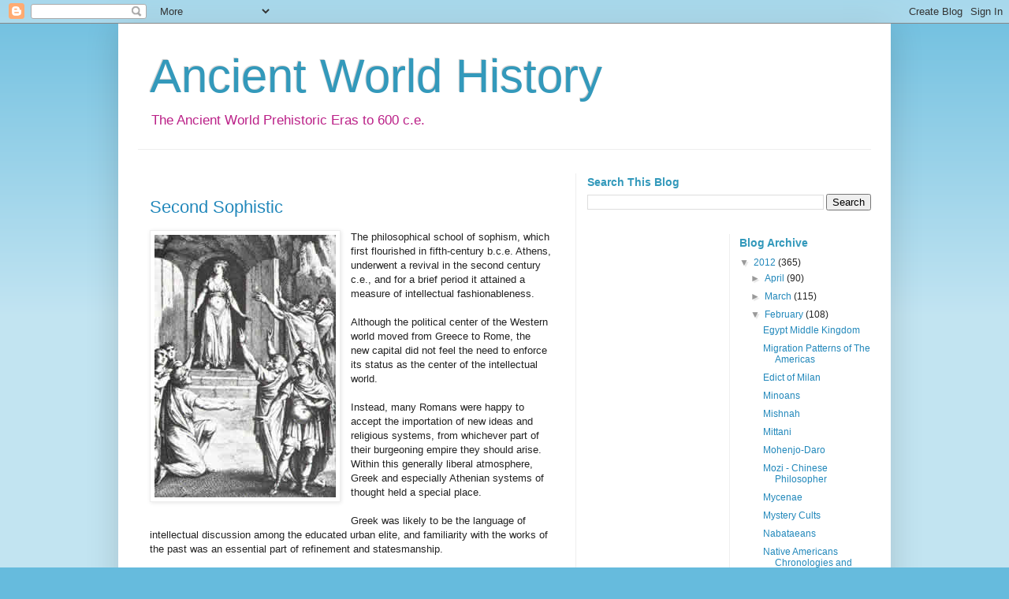

--- FILE ---
content_type: text/html; charset=UTF-8
request_url: https://earlyworldhistory.blogspot.com/2012/02/second-sophistic.html
body_size: 13068
content:
<!DOCTYPE html>
<html class='v2' dir='ltr' xmlns='http://www.w3.org/1999/xhtml' xmlns:b='http://www.google.com/2005/gml/b' xmlns:data='http://www.google.com/2005/gml/data' xmlns:expr='http://www.google.com/2005/gml/expr'>
<head>
<link href='https://www.blogger.com/static/v1/widgets/335934321-css_bundle_v2.css' rel='stylesheet' type='text/css'/>
<meta content='IE=EmulateIE7' http-equiv='X-UA-Compatible'/>
<meta content='width=1024' name='viewport'/>
<meta content='text/html; charset=UTF-8' http-equiv='Content-Type'/>
<meta content='blogger' name='generator'/>
<link href='https://earlyworldhistory.blogspot.com/favicon.ico' rel='icon' type='image/x-icon'/>
<link href='http://earlyworldhistory.blogspot.com/2012/02/second-sophistic.html' rel='canonical'/>
<link rel="alternate" type="application/atom+xml" title="Ancient World History - Atom" href="https://earlyworldhistory.blogspot.com/feeds/posts/default" />
<link rel="alternate" type="application/rss+xml" title="Ancient World History - RSS" href="https://earlyworldhistory.blogspot.com/feeds/posts/default?alt=rss" />
<link rel="service.post" type="application/atom+xml" title="Ancient World History - Atom" href="https://www.blogger.com/feeds/8218526076012264883/posts/default" />

<link rel="alternate" type="application/atom+xml" title="Ancient World History - Atom" href="https://earlyworldhistory.blogspot.com/feeds/230560458444417866/comments/default" />
<!--Can't find substitution for tag [blog.ieCssRetrofitLinks]-->
<link href='https://blogger.googleusercontent.com/img/b/R29vZ2xl/AVvXsEhP0H4INdJnEJpCdgUX20RreJFFdCWA4grsOPBJ9p3gZz-7llqy4rfTHtcVO49taTuU2bYM17r8MnzyeDPY_6EEEW9t_95xBmorjCKypgJMGTTR9JJ98xxAYlmqREL6rBeGKP1jLDTX1-8J/s1600/Second-Sophistic.jpg' rel='image_src'/>
<meta content='http://earlyworldhistory.blogspot.com/2012/02/second-sophistic.html' property='og:url'/>
<meta content='Second Sophistic' property='og:title'/>
<meta content='The philosophical school of sophism, which first flourished in fifth-century b.c.e. Athens, underwent a revival in the second century c.e., ...' property='og:description'/>
<meta content='https://blogger.googleusercontent.com/img/b/R29vZ2xl/AVvXsEhP0H4INdJnEJpCdgUX20RreJFFdCWA4grsOPBJ9p3gZz-7llqy4rfTHtcVO49taTuU2bYM17r8MnzyeDPY_6EEEW9t_95xBmorjCKypgJMGTTR9JJ98xxAYlmqREL6rBeGKP1jLDTX1-8J/w1200-h630-p-k-no-nu/Second-Sophistic.jpg' property='og:image'/>
<title>Ancient World History: Second Sophistic</title>
<style id='page-skin-1' type='text/css'><!--
/*
-----------------------------------------------
Blogger Template Style
Name:     Simple
Designer: Josh Peterson
URL:      www.noaesthetic.com
----------------------------------------------- */
/* Variable definitions
====================
<Variable name="keycolor" description="Main Color" type="color" default="#66bbdd"/>
<Group description="Page Text" selector=".content-inner">
<Variable name="body.font" description="Font" type="font"
default="normal normal 12px Arial, Tahoma, Helvetica, FreeSans, sans-serif"/>
<Variable name="body.text.color" description="Text Color" type="color" default="#222222"/>
</Group>
<Group description="Backgrounds" selector=".body-fauxcolumns-outer">
<Variable name="body.background.color" description="Outer Background" type="color" default="#66bbdd"/>
<Variable name="content.background.color" description="Main Background" type="color" default="#ffffff"/>
<Variable name="header.background.color" description="Header Background" type="color" default="transparent"/>
</Group>
<Group description="Links" selector=".main-outer">
<Variable name="link.color" description="Link Color" type="color" default="#2288bb"/>
<Variable name="link.visited.color" description="Visited Color" type="color" default="#888888"/>
<Variable name="link.hover.color" description="Hover Color" type="color" default="#33aaff"/>
</Group>
<Group description="Blog Title" selector=".header">
<Variable name="header.font" description="Font" type="font"
default="normal normal 60px Arial, Tahoma, Helvetica, FreeSans, sans-serif"/>
<Variable name="header.text.color" description="Title Color" type="color" default="#3399bb" />
<Variable name="description.text.color" description="Description Color" type="color"
default="#777777" />
</Group>
<Group description="Tabs Text" selector=".tabs-outer .PageList">
<Variable name="tabs.font" description="Font" type="font"
default="normal normal 14px Arial, Tahoma, Helvetica, FreeSans, sans-serif"/>
<Variable name="tabs.text.color" description="Text Color" type="color" default="#999999"/>
<Variable name="tabs.selected.text.color" description="Selected Color" type="color" default="#000000"/>
</Group>
<Group description="Tabs Background" selector=".tabs-outer .PageList">
<Variable name="tabs.background.color" description="Background Color" type="color" default="#f5f5f5"/>
<Variable name="tabs.selected.background.color" description="Selected Color" type="color" default="#eeeeee"/>
</Group>
<Group description="Post Title" selector=".post">
<Variable name="post.title.font" description="Font" type="font"
default="normal normal 22px Arial, Tahoma, Helvetica, FreeSans, sans-serif"/>
</Group>
<Group description="Date Header" selector=".date-header">
<Variable name="date.header.color" description="Text Color" type="color"
default="#222222"/>
<Variable name="date.header.background.color" description="Background Color" type="color"
default="transparent"/>
</Group>
<Group description="Post Footer" selector=".post-footer">
<Variable name="post.footer.text.color" description="Text Color" type="color" default="#666666"/>
<Variable name="post.footer.background.color" description="Background Color" type="color"
default="#f9f9f9"/>
<Variable name="post.footer.border.color" description="Shadow Color" type="color" default="#eeeeee"/>
</Group>
<Group description="Gadgets" selector=".sidebar .widget">
<Variable name="widget.title.font" description="Title Font" type="font"
default="normal bold 11px Arial, Tahoma, Helvetica, FreeSans, sans-serif"/>
<Variable name="widget.title.text.color" description="Title Color" type="color" default="#000000"/>
<Variable name="widget.alternate.text.color" description="Alternate Color" type="color" default="#999999"/>
</Group>
<Group description="Images" selector=".main-inner">
<Variable name="image.background.color" description="Background Color" type="color" default="#ffffff"/>
<Variable name="image.border.color" description="Border Color" type="color" default="#eeeeee"/>
<Variable name="image.text.color" description="Caption Text Color" type="color" default="#222222"/>
</Group>
<Group description="Accents" selector=".content-inner">
<Variable name="body.rule.color" description="Separator Line Color" type="color" default="#eeeeee"/>
<Variable name="tabs.border.color" description="Tabs Border Color" type="color" default="#eeeeee"/>
</Group>
<Variable name="body.background" description="Body Background" type="background"
color="#66bbdd" default="$(color) none repeat scroll top left"/>
<Variable name="body.background.override" description="Body Background Override" type="string" default=""/>
<Variable name="body.background.gradient.cap" description="Body Gradient Cap" type="url"
default="url(http://www.blogblog.com/1kt/simple/gradients_light.png)"/>
<Variable name="body.background.gradient.tile" description="Body Gradient Tile" type="url"
default="url(http://www.blogblog.com/1kt/simple/body_gradient_tile_light.png)"/>
<Variable name="content.background.color.selector" description="Content Background Color Selector" type="string" default=".content-inner"/>
<Variable name="content.padding" description="Content Padding" type="length" default="10px"/>
<Variable name="content.padding.horizontal" description="Content Horizontal Padding" type="length" default="10px"/>
<Variable name="content.shadow.spread" description="Content Shadow Spread" type="length" default="40px"/>
<Variable name="content.shadow.spread.webkit" description="Content Shadow Spread (WebKit)" type="length" default="5px"/>
<Variable name="content.shadow.spread.ie" description="Content Shadow Spread (IE)" type="length" default="10px"/>
<Variable name="main.border.width" description="Main Border Width" type="length" default="0"/>
<Variable name="header.background.gradient" description="Header Gradient" type="url" default="none"/>
<Variable name="header.shadow.offset.left" description="Header Shadow Offset Left" type="length" default="-1px"/>
<Variable name="header.shadow.offset.top" description="Header Shadow Offset Top" type="length" default="-1px"/>
<Variable name="header.shadow.spread" description="Header Shadow Spread" type="length" default="1px"/>
<Variable name="header.padding" description="Header Padding" type="length" default="30px"/>
<Variable name="header.border.size" description="Header Border Size" type="length" default="1px"/>
<Variable name="header.bottom.border.size" description="Header Bottom Border Size" type="length" default="1px"/>
<Variable name="header.border.horizontalsize" description="Header Horizontal Border Size" type="length" default="0"/>
<Variable name="description.text.size" description="Description Text Size" type="string" default="140%"/>
<Variable name="tabs.margin.top" description="Tabs Margin Top" type="length" default="0" />
<Variable name="tabs.margin.side" description="Tabs Side Margin" type="length" default="30px" />
<Variable name="tabs.background.gradient" description="Tabs Background Gradient" type="url"
default="url(http://www.blogblog.com/1kt/simple/gradients_light.png)"/>
<Variable name="tabs.border.width" description="Tabs Border Width" type="length" default="1px"/>
<Variable name="tabs.bevel.border.width" description="Tabs Bevel Border Width" type="length" default="1px"/>
<Variable name="date.header.padding" description="Date Header Padding" type="string" default="inherit"/>
<Variable name="date.header.letterspacing" description="Date Header Letter Spacing" type="string" default="inherit"/>
<Variable name="post.margin.bottom" description="Post Bottom Margin" type="length" default="25px"/>
<Variable name="image.border.small.size" description="Image Border Small Size" type="length" default="2px"/>
<Variable name="image.border.large.size" description="Image Border Large Size" type="length" default="5px"/>
<Variable name="page.width.selector" description="Page Width Selector" type="string" default=".region-inner"/>
<Variable name="page.width" description="Page Width" type="string" default="auto"/>
<Variable name="main.section.margin" description="Main Section Margin" type="length" default="15px"/>
<Variable name="main.padding" description="Main Padding" type="length" default="15px"/>
<Variable name="main.padding.top" description="Main Padding Top" type="length" default="30px"/>
<Variable name="main.padding.bottom" description="Main Padding Bottom" type="length" default="30px"/>
<Variable name="paging.background"
color="#ffffff"
description="Background of blog paging area" type="background"
default="transparent none no-repeat scroll top center"/>
<Variable name="footer.bevel" description="Bevel border length of footer" type="length" default="0"/>
<Variable name="startSide" description="Side where text starts in blog language" type="automatic" default="left"/>
<Variable name="endSide" description="Side where text ends in blog language" type="automatic" default="right"/>
*/
/* Content
----------------------------------------------- */
body {
font: normal normal 12px Arial, Tahoma, Helvetica, FreeSans, sans-serif;
color: #222222;
background: #66bbdd none repeat scroll top left;
padding: 0 40px 40px 40px;
}
body.mobile {
padding: 0 5px 5px;
}
html body .region-inner {
min-width: 0;
max-width: 100%;
width: auto;
}
a:link {
text-decoration:none;
color: #2288bb;
}
a:visited {
text-decoration:none;
color: #674ea7;
}
a:hover {
text-decoration:underline;
color: #33aaff;
}
.body-fauxcolumn-outer .fauxcolumn-inner {
background: transparent url(//www.blogblog.com/1kt/simple/body_gradient_tile_light.png) repeat scroll top left;
_background-image: none;
}
.body-fauxcolumn-outer .cap-top {
position: absolute;
z-index: 1;
height: 400px;
width: 100%;
background: #66bbdd none repeat scroll top left;
}
.body-fauxcolumn-outer .cap-top .cap-left {
width: 100%;
background: transparent url(//www.blogblog.com/1kt/simple/gradients_light.png) repeat-x scroll top left;
_background-image: none;
}
.content-outer {
-moz-box-shadow: 0 0 40px rgba(0, 0, 0, .15);
-webkit-box-shadow: 0 0 5px rgba(0, 0, 0, .15);
-goog-ms-box-shadow: 0 0 10px #333333;
box-shadow: 0 0 40px rgba(0, 0, 0, .15);
margin-bottom: 1px;
}
.content-inner {
padding: 10px 10px;
}
.content-inner {
background-color: #ffffff;
}
/* Header
----------------------------------------------- */
.header-outer {
background: transparent none repeat-x scroll 0 -400px;
_background-image: none;
}
.Header h1 {
font: normal normal 60px Arial, Tahoma, Helvetica, FreeSans, sans-serif;
color: #3399bb;
text-shadow: -1px -1px 1px rgba(0, 0, 0, .2);
}
.Header h1 a {
color: #3399bb;
}
.Header .description {
font-size: 140%;
color: #bb2188;
}
.header-inner .Header .titlewrapper {
/* padding: 22px 30px; */
padding: 22px 5px 0px 30px;
}
.header-inner .Header .descriptionwrapper {
padding: 0 30px;
}
/* Tabs
----------------------------------------------- */
.tabs-inner .section:first-child {
border-top: 1px solid #eeeeee;
}
.tabs-inner .section:first-child ul {
margin-top: -1px;
border-top: 1px solid #eeeeee;
border-left: 0 solid #eeeeee;
border-right: 0 solid #eeeeee;
}
.tabs-inner .widget ul {
background: #f5f5f5 url(//www.blogblog.com/1kt/simple/gradients_light.png) repeat-x scroll 0 -800px;
_background-image: none;
border-bottom: 1px solid #eeeeee;
margin-top: 0;
margin-left: -30px;
margin-right: -30px;
}
.tabs-inner .widget li a {
display: inline-block;
padding: .6em 1em;
font: normal normal 14px Arial, Tahoma, Helvetica, FreeSans, sans-serif;
color: #999999;
border-left: 1px solid #ffffff;
border-right: 1px solid #eeeeee;
}
.tabs-inner .widget li:first-child a {
border-left: none;
}
.tabs-inner .widget li.selected a, .tabs-inner .widget li a:hover {
color: #000000;
background-color: #eeeeee;
text-decoration: none;
}
/* Columns
----------------------------------------------- */
.main-outer {
border-top: 0 solid #eeeeee;
}
.fauxcolumn-left-outer .fauxcolumn-inner {
border-right: 1px solid #eeeeee;
}
.fauxcolumn-right-outer .fauxcolumn-inner {
border-left: 1px solid #eeeeee;
}
/* Headings
----------------------------------------------- */
h2 {
margin: 2px 0 5px 0;
/*font: normal bold 11px Arial, Tahoma, Helvetica, FreeSans, sans-serif;*/
font-size: 14px;
color: #3399bb;
/*color: #000000;*/
}
/* Widgets
----------------------------------------------- */
.widget .zippy {
color: #999999;
text-shadow: 2px 2px 1px rgba(0, 0, 0, .1);
}
.widget .popular-posts ul {
list-style: none;
}
/* Posts
----------------------------------------------- */
.date-header span {
background-color: transparent;
color: #88bb21;
padding: inherit;
letter-spacing: inherit
}
.main-inner {
padding-top: 30px;
padding-bottom: 30px;
}
.main-inner .column-center-inner {
padding: 0 15px;
}
/*
.main-inner .column-center-inner .section {
margin: 0 15px;
}
*/
/* --- oprek --- */
.main-inner .column-center-inner {
margin: 0 15px;
}
.section {
margin: 0 0 0 0;
padding: 0 0 0 0;
}
#sidebar-right-2-1 {
margin: 0 0 0 0;
padding: 0 0 0 0;
}
#sidebar-right-2-2 {
margin: 0 0 0 12px;
}
/* --- end of oprek --- */
.post {
margin: 0 0 25px 0;
}
h3.post-title, .comments h4 {
font: normal normal 22px Arial, Tahoma, Helvetica, FreeSans, sans-serif;
margin: .75em 0 0;
}
.post-body {
font-size: 110%;
line-height: 1.4;
position: relative;
}
.post-body img, .post-body .tr-caption-container, .Profile img, .Image img,
.BlogList .item-thumbnail img {
padding: 2px;
background: #ffffff;
border: 1px solid #eeeeee;
-moz-box-shadow: 1px 1px 5px rgba(0, 0, 0, .1);
-webkit-box-shadow: 1px 1px 5px rgba(0, 0, 0, .1);
box-shadow: 1px 1px 5px rgba(0, 0, 0, .1);
}
.post-body img, .post-body .tr-caption-container {
padding: 5px;
}
.post-body .tr-caption-container {
color: #222222;
}
.post-body .tr-caption-container img {
padding: 0;
background: transparent;
border: none;
-moz-box-shadow: 0 0 0 rgba(0, 0, 0, .1);
-webkit-box-shadow: 0 0 0 rgba(0, 0, 0, .1);
box-shadow: 0 0 0 rgba(0, 0, 0, .1);
}
.post-header {
margin: 0 0 1.5em;
line-height: 1.6;
font-size: 90%;
}
.post-footer {
margin: 20px -2px 0;
padding: 5px 10px;
color: #666666;
background-color: #f9f9f9;
border-bottom: 1px solid #eeeeee;
line-height: 1.6;
font-size: 90%;
}
#comments .comment-author {
padding-top: 1.5em;
border-top: 1px solid #eeeeee;
background-position: 0 1.5em;
}
#comments .comment-author:first-child {
padding-top: 0;
border-top: none;
}
.avatar-image-container {
margin: .2em 0 0;
}
#comments .avatar-image-container img {
border: 1px solid #eeeeee;
}
/* Accents
---------------------------------------------- */
.section-columns td.columns-cell {
border-left: 1px solid #eeeeee;
}
.blog-pager {
background: transparent none no-repeat scroll top center;
}
.blog-pager-older-link, .home-link,
.blog-pager-newer-link {
background-color: #ffffff;
padding: 5px;
}
.footer-outer {
border-top: 0 dashed #bbbbbb;
}

--></style>
<style id='template-skin-1' type='text/css'><!--
body {
min-width: 980px;
}
.content-outer, .content-fauxcolumn-outer, .region-inner {
min-width: 980px;
max-width: 980px;
_width: 980px;
}
.main-inner .columns {
padding-left: 0px;
padding-right: 390px;
}
.main-inner .fauxcolumn-center-outer {
left: 0px;
right: 390px;
/* IE6 does not respect left and right together */
_width: expression(this.parentNode.offsetWidth -
parseInt("0px") -
parseInt("390px") + 'px');
}
.main-inner .fauxcolumn-left-outer {
width: 0px;
}
.main-inner .fauxcolumn-right-outer {
width: 390px;
}
.main-inner .column-left-outer {
width: 0px;
right: 100%;
margin-left: -0px;
}
.main-inner .column-right-outer {
width: 390px;
margin-right: -390px;
}
.column-right-outer {
margin-left: 0;
padding-left: 0;
}
#layout {
min-width: 0;
}
#layout .content-outer {
min-width: 0;
width: 800px;
}
#layout .region-inner {
min-width: 0;
width: auto;
}
--></style>
<script src='https://apis.google.com/js/plusone.js' type='text/javascript'></script>
<link href='https://www.blogger.com/dyn-css/authorization.css?targetBlogID=8218526076012264883&amp;zx=2c4c8b71-b2cc-4769-9063-f2cfcdeb7531' media='none' onload='if(media!=&#39;all&#39;)media=&#39;all&#39;' rel='stylesheet'/><noscript><link href='https://www.blogger.com/dyn-css/authorization.css?targetBlogID=8218526076012264883&amp;zx=2c4c8b71-b2cc-4769-9063-f2cfcdeb7531' rel='stylesheet'/></noscript>
<meta name='google-adsense-platform-account' content='ca-host-pub-1556223355139109'/>
<meta name='google-adsense-platform-domain' content='blogspot.com'/>

</head>
<body class='loading'>
<div class='navbar section' id='navbar'><div class='widget Navbar' data-version='1' id='Navbar1'><script type="text/javascript">
    function setAttributeOnload(object, attribute, val) {
      if(window.addEventListener) {
        window.addEventListener('load',
          function(){ object[attribute] = val; }, false);
      } else {
        window.attachEvent('onload', function(){ object[attribute] = val; });
      }
    }
  </script>
<div id="navbar-iframe-container"></div>
<script type="text/javascript" src="https://apis.google.com/js/platform.js"></script>
<script type="text/javascript">
      gapi.load("gapi.iframes:gapi.iframes.style.bubble", function() {
        if (gapi.iframes && gapi.iframes.getContext) {
          gapi.iframes.getContext().openChild({
              url: 'https://www.blogger.com/navbar/8218526076012264883?po\x3d230560458444417866\x26origin\x3dhttps://earlyworldhistory.blogspot.com',
              where: document.getElementById("navbar-iframe-container"),
              id: "navbar-iframe"
          });
        }
      });
    </script><script type="text/javascript">
(function() {
var script = document.createElement('script');
script.type = 'text/javascript';
script.src = '//pagead2.googlesyndication.com/pagead/js/google_top_exp.js';
var head = document.getElementsByTagName('head')[0];
if (head) {
head.appendChild(script);
}})();
</script>
</div></div>
<div class='body-fauxcolumns'>
<div class='fauxcolumn-outer body-fauxcolumn-outer'>
<div class='cap-top'>
<div class='cap-left'></div>
<div class='cap-right'></div>
</div>
<div class='fauxborder-left'>
<div class='fauxborder-right'></div>
<div class='fauxcolumn-inner'>
</div>
</div>
<div class='cap-bottom'>
<div class='cap-left'></div>
<div class='cap-right'></div>
</div>
</div>
</div>
<div class='content'>
<div class='content-fauxcolumns'>
<div class='fauxcolumn-outer content-fauxcolumn-outer'>
<div class='cap-top'>
<div class='cap-left'></div>
<div class='cap-right'></div>
</div>
<div class='fauxborder-left'>
<div class='fauxborder-right'></div>
<div class='fauxcolumn-inner'>
</div>
</div>
<div class='cap-bottom'>
<div class='cap-left'></div>
<div class='cap-right'></div>
</div>
</div>
</div>
<div class='content-outer'>
<div class='content-cap-top cap-top'>
<div class='cap-left'></div>
<div class='cap-right'></div>
</div>
<div class='fauxborder-left content-fauxborder-left'>
<div class='fauxborder-right content-fauxborder-right'></div>
<div class='content-inner'>
<header>
<div class='header-outer'>
<div class='header-cap-top cap-top'>
<div class='cap-left'></div>
<div class='cap-right'></div>
</div>
<div class='fauxborder-left header-fauxborder-left'>
<div class='fauxborder-right header-fauxborder-right'></div>
<div class='region-inner header-inner'>
<div class='header section' id='header'><div class='widget Header' data-version='1' id='Header1'>
<div id='header-inner'>
<div class='titlewrapper'>
<h1 class='title'>
<a href='https://earlyworldhistory.blogspot.com/'>
Ancient World History
</a>
</h1>
</div>
<div class='descriptionwrapper'>
<p class='description'><span>The Ancient World Prehistoric Eras to 600 c.e.</span></p>
</div>
</div>
</div></div>
</div>
</div>
<div class='header-cap-bottom cap-bottom'>
<div class='cap-left'></div>
<div class='cap-right'></div>
</div>
</div>
</header>
<div class='tabs-outer'>
<div class='tabs-cap-top cap-top'>
<div class='cap-left'></div>
<div class='cap-right'></div>
</div>
<div class='fauxborder-left tabs-fauxborder-left'>
<div class='fauxborder-right tabs-fauxborder-right'></div>
<div class='region-inner tabs-inner'>
<div class='tabs section' id='crosscol'><div class='widget HTML' data-version='1' id='HTML7'>
<div class='widget-content'>
<input type="hidden" name="IL_RELATED_TAGS" value="1"/>
</div>
<div class='clear'></div>
</div></div>
<div class='tabs no-items section' id='crosscol-overflow'></div>
</div>
</div>
<div class='tabs-cap-bottom cap-bottom'>
<div class='cap-left'></div>
<div class='cap-right'></div>
</div>
</div>
<div class='main-outer'>
<div class='main-cap-top cap-top'>
<div class='cap-left'></div>
<div class='cap-right'></div>
</div>
<div class='fauxborder-left main-fauxborder-left'>
<div class='fauxborder-right main-fauxborder-right'></div>
<div class='region-inner main-inner'>
<div class='columns fauxcolumns'>
<div class='fauxcolumn-outer fauxcolumn-center-outer'>
<div class='cap-top'>
<div class='cap-left'></div>
<div class='cap-right'></div>
</div>
<div class='fauxborder-left'>
<div class='fauxborder-right'></div>
<div class='fauxcolumn-inner'>
</div>
</div>
<div class='cap-bottom'>
<div class='cap-left'></div>
<div class='cap-right'></div>
</div>
</div>
<div class='fauxcolumn-outer fauxcolumn-left-outer'>
<div class='cap-top'>
<div class='cap-left'></div>
<div class='cap-right'></div>
</div>
<div class='fauxborder-left'>
<div class='fauxborder-right'></div>
<div class='fauxcolumn-inner'>
</div>
</div>
<div class='cap-bottom'>
<div class='cap-left'></div>
<div class='cap-right'></div>
</div>
</div>
<div class='fauxcolumn-outer fauxcolumn-right-outer'>
<div class='cap-top'>
<div class='cap-left'></div>
<div class='cap-right'></div>
</div>
<div class='fauxborder-left'>
<div class='fauxborder-right'></div>
<div class='fauxcolumn-inner'>
</div>
</div>
<div class='cap-bottom'>
<div class='cap-left'></div>
<div class='cap-right'></div>
</div>
</div>
<!-- corrects IE6 width calculation -->
<div class='columns-inner'>
<div class='column-center-outer'>
<div class='column-center-inner'>
<div class='main section' id='main'><div class='widget HTML' data-version='1' id='HTML2'>
<div class='widget-content'>
<div align="center">
<script src="//z-na.amazon-adsystem.com/widgets/onejs?MarketPlace=US&adInstanceId=9a29416b-1577-4936-8e71-82bb8e57c589"></script>
</div>
</div>
<div class='clear'></div>
</div><div class='widget Blog' data-version='1' id='Blog1'>
<div class='blog-posts hfeed'>
<!--Can't find substitution for tag [defaultAdStart]-->

        <div class="date-outer">
      

        <div class="date-posts">
      
<div class='post-outer'>
<div class='post hentry'>
<a name='230560458444417866'></a>
<h3 class='post-title entry-title'>
<a href='https://earlyworldhistory.blogspot.com/2012/02/second-sophistic.html'>Second Sophistic</a>
</h3>
<div class='post-header'>
<div class='post-header-line-1'></div>
</div>
<div class='post-body entry-content'>
<div class="separator" style="clear: both; text-align: center;"><a href="http://epicworldhistory.blogspot.com/2012/07/christian-century-in-japan.html" imageanchor="1" rel="nofollow" style="clear: left; float: left; margin-bottom: 1em; margin-right: 1em;" target="_blank"><img border="0" src="https://blogger.googleusercontent.com/img/b/R29vZ2xl/AVvXsEhP0H4INdJnEJpCdgUX20RreJFFdCWA4grsOPBJ9p3gZz-7llqy4rfTHtcVO49taTuU2bYM17r8MnzyeDPY_6EEEW9t_95xBmorjCKypgJMGTTR9JJ98xxAYlmqREL6rBeGKP1jLDTX1-8J/s1600/Second-Sophistic.jpg" /></a></div>The philosophical school of sophism, which first flourished in fifth-century b.c.e. Athens, underwent a revival in the second century c.e., and for a brief period it attained a measure of intellectual fashionableness. <br />
<br />
Although the political center of the Western world moved from Greece to Rome, the new capital did not feel the need to enforce its status as the center of the intellectual world. <br />
<br />
Instead, many Romans were happy to accept the importation of new ideas and religious systems, from whichever part of their burgeoning empire they should arise. Within this generally liberal atmosphere, Greek and especially Athenian systems of thought held a special place.<br />
<br />
Greek was likely to be the language of intellectual discussion among the educated urban elite, and familiarity with the works of the past was an essential part of refinement and statesmanship. <br />
<br />
<table align="center" border="0"><tbody>
<tr>    <td align="center"><span style="padding-left: 7px; padding-right: 7px;"><a href="https://www.amazon.com/gp/product/0198568819/ref=as_li_ss_il?imprToken=Nt3HALvrbKyX1k3ZPVJpCQ&amp;slotNum=0&amp;ie=UTF8&amp;linkCode=li3&amp;tag=epichistory-20&amp;linkId=33b90913fbe9c68e2699e74d1970851e" target="_blank"><img border="0" src="//ws-na.amazon-adsystem.com/widgets/q?_encoding=UTF8&amp;ASIN=0198568819&amp;Format=_SL250_&amp;ID=AsinImage&amp;MarketPlace=US&amp;ServiceVersion=20070822&amp;WS=1&amp;tag=epichistory-20"></a><img alt="" border="0" height="1" src="https://ir-na.amazon-adsystem.com/e/ir?t=epichistory-20&amp;l=li3&amp;o=1&amp;a=0198568819" style="border:none !important; margin:0px !important;" width="1" /></span><span style="padding-left: 7px; padding-right: 7px;"><a href="https://www.amazon.com/gp/product/0415555019/ref=as_li_ss_il?imprToken=Nt3HALvrbKyX1k3ZPVJpCQ&amp;slotNum=1&amp;ie=UTF8&amp;linkCode=li3&amp;tag=epichistory-20&amp;linkId=cfb74f6bbb3d58c675d4ae54352a0aef" target="_blank"><img border="0" src="//ws-na.amazon-adsystem.com/widgets/q?_encoding=UTF8&amp;ASIN=0415555019&amp;Format=_SL250_&amp;ID=AsinImage&amp;MarketPlace=US&amp;ServiceVersion=20070822&amp;WS=1&amp;tag=epichistory-20"></a><img alt="" border="0" height="1" src="https://ir-na.amazon-adsystem.com/e/ir?t=epichistory-20&amp;l=li3&amp;o=1&amp;a=0415555019" style="border:none !important; margin:0px !important;" width="1" /></span></td>    </tr>
</tbody></table><br />
A revival in interest in Greek <a href="http://amazingrainbow.blogspot.com/2009/12/learning-new-skill.html">learning</a> was ushered in by the emperor Hadrian in the second century c.e., and this inspired the growth of a set of professional teachers who came to be labeled Sophist and to be members of the Atticist school&#8212;that is, to be from Attica, or Athens. <br />
<br />
Unlike the original Sophists, the later teachers focused entirely on the techniques of rhetoric and ability to argue so as to win an argument. Their methods had no ethical or truth-seeking element and were, therefore, susceptible to the <a href="http://amazingrainbow.blogspot.com/2010/01/handle-criticism-at-work.html">criticism</a> of sophism that it was amoral and improper for a person of good faith to use.<br />
<br />
Those whose writings have been preserved and who have been associated with this movement include the historians Dio Cassius and Herodian, Maximus, Aelius Aristides, and Polemon of Athens. Polemon managed a successful school of rhetoric at Smyrna and was highly regarded by the emperors Trajan, Hadrian, and Antoninus Pius. <br />
<br />
According to legend, Polemon had himself buried alive at the age of 56 to escape the misery of chronic gout. Since most extant works of this group are concerned mostly with substantive matters rather than in the practice of sophistry as a deliberate technique, there is no specific body of work that commemorates the Second Sophistic <a href="http://lifeofplant.blogspot.com/2010/12/water-and-solute-movement-in-plants.html">movement</a>.<script type="text/javascript">
amzn_assoc_tracking_id = "epichistory-20";
amzn_assoc_ad_mode = "manual";
amzn_assoc_ad_type = "smart";
amzn_assoc_marketplace = "amazon";
amzn_assoc_region = "US";
amzn_assoc_design = "enhanced_links";
amzn_assoc_asins = "0199837473";
amzn_assoc_placement = "adunit";
amzn_assoc_linkid = "fbf6e7039e093c6fdcb7029ceb6dc6df";
</script><script src="//z-na.amazon-adsystem.com/widgets/onejs?MarketPlace=US"></script>
<div style='clear: both;'></div>
</div>
<div class='post-footer'>
<div class='post-footer-line post-footer-line-1'><span class='post-author vcard'>
</span>
<span class='post-timestamp'>
</span>
<span class='post-comment-link'>
</span>
<span class='post-icons'>
<span class='item-control blog-admin pid-1102883761'>
<a href='https://www.blogger.com/post-edit.g?blogID=8218526076012264883&postID=230560458444417866&from=pencil' title='Edit Post'>
<img alt='' class='icon-action' height='18' src='https://resources.blogblog.com/img/icon18_edit_allbkg.gif' width='18'/>
</a>
</span>
</span>
<div class='post-share-buttons'>
<a class='goog-inline-block share-button sb-email' href='https://www.blogger.com/share-post.g?blogID=8218526076012264883&postID=230560458444417866&target=email' target='_blank' title='Email This'><span class='share-button-link-text'>Email This</span></a><a class='goog-inline-block share-button sb-blog' href='https://www.blogger.com/share-post.g?blogID=8218526076012264883&postID=230560458444417866&target=blog' onclick='window.open(this.href, "_blank", "height=270,width=475"); return false;' target='_blank' title='BlogThis!'><span class='share-button-link-text'>BlogThis!</span></a><a class='goog-inline-block share-button sb-twitter' href='https://www.blogger.com/share-post.g?blogID=8218526076012264883&postID=230560458444417866&target=twitter' target='_blank' title='Share to X'><span class='share-button-link-text'>Share to X</span></a><a class='goog-inline-block share-button sb-facebook' href='https://www.blogger.com/share-post.g?blogID=8218526076012264883&postID=230560458444417866&target=facebook' onclick='window.open(this.href, "_blank", "height=430,width=640"); return false;' target='_blank' title='Share to Facebook'><span class='share-button-link-text'>Share to Facebook</span></a><a class='goog-inline-block share-button sb-pinterest' href='https://www.blogger.com/share-post.g?blogID=8218526076012264883&postID=230560458444417866&target=pinterest' target='_blank' title='Share to Pinterest'><span class='share-button-link-text'>Share to Pinterest</span></a>
</div>
</div>
<div class='post-footer-line post-footer-line-2'><span class='post-labels'>
Label:
<a href='https://earlyworldhistory.blogspot.com/search/label/greek' rel='tag'>greek</a>
</span>
</div>
<div class='post-footer-line post-footer-line-3'><span class='post-location'>
</span>
</div>
</div>
</div>
<div class='comments' id='comments'>
<a name='comments'></a>
</div>
</div>

      </div></div>
    
<!--Can't find substitution for tag [adEnd]-->
</div>
<div class='blog-pager' id='blog-pager'>
<span id='blog-pager-newer-link'>
<a class='blog-pager-newer-link' href='https://earlyworldhistory.blogspot.com/2012/02/sea-peoples.html' id='Blog1_blog-pager-newer-link' title='Newer Post'>Newer Post</a>
</span>
<span id='blog-pager-older-link'>
<a class='blog-pager-older-link' href='https://earlyworldhistory.blogspot.com/2012/02/seleucid-empire.html' id='Blog1_blog-pager-older-link' title='Older Post'>Older Post</a>
</span>
<a class='home-link' href='https://earlyworldhistory.blogspot.com/'>Home</a>
</div>
<div class='clear'></div>
<div class='post-feeds'>
</div>
</div><div class='widget HTML' data-version='1' id='HTML1'><div align="center">
<script src="//z-na.amazon-adsystem.com/widgets/onejs?MarketPlace=US&adInstanceId=243918a8-9fde-4395-99bf-4209ca77d49e"></script>
</div></div><div class='widget HTML' data-version='1' id='HTML8'>
<div class='widget-content'>
<!-- Amazon Publisher Studio -->
<script> var amzn_ps_tracking_id = 'epichistory-20'; </script>
<script async="true" type="text/javascript" src="//ps-us.amazon-adsystem.com/scripts/US/studio.js" charset="UTF-8"></script>
</div>
<div class='clear'></div>
</div><div class='widget HTML' data-version='1' id='HTML3'>
<div class='widget-content'>
<script src="//z-na.amazon-adsystem.com/widgets/onejs?MarketPlace=US&adInstanceId=e0a1c8a3-891c-4f04-ab09-3fd3aa024158"></script>
</div>
<div class='clear'></div>
</div></div>
</div>
</div>
<div class='column-left-outer'>
<div class='column-left-inner'>
<aside>
</aside>
</div>
</div>
<div class='column-right-outer'>
<div class='column-right-inner'>
<aside>
<div class='sidebar section' id='sidebar-right-1'><div class='widget BlogSearch' data-version='1' id='BlogSearch1'>
<h2 class='title'>Search This Blog</h2>
<div class='widget-content'>
<div id='BlogSearch1_form'>
<form action='https://earlyworldhistory.blogspot.com/search' class='gsc-search-box' target='_top'>
<table cellpadding='0' cellspacing='0' class='gsc-search-box'>
<tbody>
<tr>
<td class='gsc-input'>
<input autocomplete='off' class='gsc-input' name='q' size='10' title='search' type='text' value=''/>
</td>
<td class='gsc-search-button'>
<input class='gsc-search-button' title='search' type='submit' value='Search'/>
</td>
</tr>
</tbody>
</table>
</form>
</div>
</div>
<div class='clear'></div>
</div></div>
<table border='0' cellpadding='0' cellspacing='0' class='section-columns columns-2'>
<tbody>
<tr>
<td class='first columns-cell'>
<div class='sidebar section' id='sidebar-right-2-1'><div class='widget HTML' data-version='1' id='HTML4'>
<div class='widget-content'>
<div align="center">
<iframe src="//rcm-na.amazon-adsystem.com/e/cm?o=1&p=14&l=ur1&category=kuft&banner=1M6ZTVZXRQZH10YX8682&f=ifr&linkID=8aeabf6d03d2d4b862b415bf25c6f0e8&t=epichistory-20&tracking_id=epichistory-20" width="160" height="600" scrolling="no" border="0" marginwidth="0" style="border:none;" frameborder="0"></iframe>
</div>
</div>
<div class='clear'></div>
</div><div class='widget LinkList' data-version='1' id='LinkList1'>
<h2>Blogroll</h2>
<div class='widget-content'>
<ul>
<li><a href='http://agemythologystories.blogspot.com/'>Age Mythology Stories</a></li>
<li><a href='http://amazingrainbow.blogspot.com/'>Amazing Rainbow</a></li>
<li><a href='http://be-eco-friendly.blogspot.com/'>Become Ecologically Friendly</a></li>
<li><a href='http://carahidupkita.blogspot.com/'>Cara Hidup Kita</a></li>
<li><a href='http://ceritainspirasimuslim.blogspot.com/'>Cerita Inspirasi Muslim</a></li>
<li><a href='http://identifyfish.blogspot.com/'>Fish Identification</a></li>
<li><a href='http://marketingatoz.blogspot.com/'>Marketing Management Insights</a></li>
<li><a href='http://masalahkesehatanwanita.blogspot.com/'>Masalah Kesehatan Wanita</a></li>
<li><a href='http://lifeofplant.blogspot.com/'>Plant Life</a></li>
</ul>
<div class='clear'></div>
</div>
</div></div>
</td>
<td class='columns-cell'>
<div class='sidebar section' id='sidebar-right-2-2'><div class='widget BlogArchive' data-version='1' id='BlogArchive1'>
<h2>Blog Archive</h2>
<div class='widget-content'>
<div id='ArchiveList'>
<div id='BlogArchive1_ArchiveList'>
<ul class='hierarchy'>
<li class='archivedate expanded'>
<a class='toggle' href='javascript:void(0)'>
<span class='zippy toggle-open'>

        &#9660;&#160;
      
</span>
</a>
<a class='post-count-link' href='https://earlyworldhistory.blogspot.com/2012/'>
2012
</a>
<span class='post-count' dir='ltr'>(365)</span>
<ul class='hierarchy'>
<li class='archivedate collapsed'>
<a class='toggle' href='javascript:void(0)'>
<span class='zippy'>

        &#9658;&#160;
      
</span>
</a>
<a class='post-count-link' href='https://earlyworldhistory.blogspot.com/2012/04/'>
April
</a>
<span class='post-count' dir='ltr'>(90)</span>
</li>
</ul>
<ul class='hierarchy'>
<li class='archivedate collapsed'>
<a class='toggle' href='javascript:void(0)'>
<span class='zippy'>

        &#9658;&#160;
      
</span>
</a>
<a class='post-count-link' href='https://earlyworldhistory.blogspot.com/2012/03/'>
March
</a>
<span class='post-count' dir='ltr'>(115)</span>
</li>
</ul>
<ul class='hierarchy'>
<li class='archivedate expanded'>
<a class='toggle' href='javascript:void(0)'>
<span class='zippy toggle-open'>

        &#9660;&#160;
      
</span>
</a>
<a class='post-count-link' href='https://earlyworldhistory.blogspot.com/2012/02/'>
February
</a>
<span class='post-count' dir='ltr'>(108)</span>
<ul class='posts'>
<li><a href='https://earlyworldhistory.blogspot.com/2012/02/egypt-middle-kingdom.html'>Egypt Middle Kingdom</a></li>
<li><a href='https://earlyworldhistory.blogspot.com/2012/02/migration-patterns-of-americas.html'>Migration Patterns of The Americas</a></li>
<li><a href='https://earlyworldhistory.blogspot.com/2012/02/edict-of-milan.html'>Edict of Milan</a></li>
<li><a href='https://earlyworldhistory.blogspot.com/2012/02/minoans.html'>Minoans</a></li>
<li><a href='https://earlyworldhistory.blogspot.com/2012/02/mishnah.html'>Mishnah</a></li>
<li><a href='https://earlyworldhistory.blogspot.com/2012/02/mittani.html'>Mittani</a></li>
<li><a href='https://earlyworldhistory.blogspot.com/2012/02/mohenjo-daro.html'>Mohenjo-Daro</a></li>
<li><a href='https://earlyworldhistory.blogspot.com/2012/02/mozi-chinese-philosopher.html'>Mozi - Chinese Philosopher</a></li>
<li><a href='https://earlyworldhistory.blogspot.com/2012/02/mycenae.html'>Mycenae</a></li>
<li><a href='https://earlyworldhistory.blogspot.com/2012/02/mystery-cults.html'>Mystery Cults</a></li>
<li><a href='https://earlyworldhistory.blogspot.com/2012/02/nabataeans.html'>Nabataeans</a></li>
<li><a href='https://earlyworldhistory.blogspot.com/2012/02/native-americans-chronologies-and.html'>Native Americans Chronologies and Peoples</a></li>
<li><a href='https://earlyworldhistory.blogspot.com/2012/02/native-americans-regional-adaptations.html'>Native Americans Regional Adaptations</a></li>
<li><a href='https://earlyworldhistory.blogspot.com/2012/02/nebuchadnezzar-ii.html'>Nebuchadnezzar II</a></li>
<li><a href='https://earlyworldhistory.blogspot.com/2012/02/neolithic-age.html'>Neolithic Age</a></li>
<li><a href='https://earlyworldhistory.blogspot.com/2012/02/nero-roman-emperor.html'>Nero -  Roman Emperor</a></li>
<li><a href='https://earlyworldhistory.blogspot.com/2012/02/nestorius-and-nestorian-church.html'>Nestorius and the Nestorian Church</a></li>
<li><a href='https://earlyworldhistory.blogspot.com/2012/02/new-comedy.html'>New Comedy</a></li>
<li><a href='https://earlyworldhistory.blogspot.com/2012/02/egypt-new-kingdom.html'>Egypt New Kingdom</a></li>
<li><a href='https://earlyworldhistory.blogspot.com/2012/02/council-of-nicaea.html'>Council of Nicaea</a></li>
<li><a href='https://earlyworldhistory.blogspot.com/2012/02/nineveh.html'>Nineveh</a></li>
<li><a href='https://earlyworldhistory.blogspot.com/2012/02/nubia.html'>Nubia</a></li>
<li><a href='https://earlyworldhistory.blogspot.com/2012/02/odovacar.html'>Odovacar</a></li>
<li><a href='https://earlyworldhistory.blogspot.com/2012/02/olmecs.html'>Olmecs</a></li>
<li><a href='https://earlyworldhistory.blogspot.com/2012/02/oriental-orthodox-churches.html'>Oriental Orthodox Churches</a></li>
<li><a href='https://earlyworldhistory.blogspot.com/2012/02/olympic-games.html'>Olympic Games</a></li>
<li><a href='https://earlyworldhistory.blogspot.com/2012/02/origen.html'>Origen</a></li>
<li><a href='https://earlyworldhistory.blogspot.com/2012/02/ostracism.html'>Ostracism</a></li>
<li><a href='https://earlyworldhistory.blogspot.com/2012/02/ostrogoths-and-lombards.html'>Ostrogoths and Lombards</a></li>
<li><a href='https://earlyworldhistory.blogspot.com/2012/02/paleoanthropology.html'>Paleoanthropology</a></li>
<li><a href='https://earlyworldhistory.blogspot.com/2012/02/paleolithic-age.html'>Paleolithic Age</a></li>
<li><a href='https://earlyworldhistory.blogspot.com/2012/02/palmyra.html'>Palmyra</a></li>
<li><a href='https://earlyworldhistory.blogspot.com/2012/02/panathenaic-festival.html'>Panathenaic Festival</a></li>
<li><a href='https://earlyworldhistory.blogspot.com/2012/02/parthenon.html'>Parthenon</a></li>
<li><a href='https://earlyworldhistory.blogspot.com/2012/02/pataliputra.html'>Pataliputra</a></li>
<li><a href='https://earlyworldhistory.blogspot.com/2012/02/biblical-patriarchs.html'>Biblical Patriarchs</a></li>
<li><a href='https://earlyworldhistory.blogspot.com/2012/02/patricians.html'>Patricians</a></li>
<li><a href='https://earlyworldhistory.blogspot.com/2012/02/pax-romana.html'>Pax Romana</a></li>
<li><a href='https://earlyworldhistory.blogspot.com/2012/02/peisistratus-athenian-leader.html'>Peisistratus -  Athenian Leader</a></li>
<li><a href='https://earlyworldhistory.blogspot.com/2012/02/peloponnesian-war.html'>Peloponnesian War</a></li>
<li><a href='https://earlyworldhistory.blogspot.com/2012/02/pericles.html'>Pericles</a></li>
<li><a href='https://earlyworldhistory.blogspot.com/2012/02/persecutions-of-church.html'>Persecutions of The Church</a></li>
<li><a href='https://earlyworldhistory.blogspot.com/2012/02/persepolis-susa-and-ecbatana.html'>Persepolis, Susa, and Ecbatana</a></li>
<li><a href='https://earlyworldhistory.blogspot.com/2012/02/persian-invasions.html'>Persian Invasions</a></li>
<li><a href='https://earlyworldhistory.blogspot.com/2012/02/persian-myth.html'>Persian Myth</a></li>
<li><a href='https://earlyworldhistory.blogspot.com/2012/02/petronius-roman-author.html'>Petronius -  Roman Author</a></li>
<li><a href='https://earlyworldhistory.blogspot.com/2012/02/pharaoh.html'>Pharaoh</a></li>
<li><a href='https://earlyworldhistory.blogspot.com/2012/02/pharisees.html'>Pharisees</a></li>
<li><a href='https://earlyworldhistory.blogspot.com/2012/02/philip-of-macedon.html'>Philip of Macedon</a></li>
<li><a href='https://earlyworldhistory.blogspot.com/2012/02/philo.html'>Philo</a></li>
<li><a href='https://earlyworldhistory.blogspot.com/2012/02/phoenician-colonies.html'>Phoenician Colonies</a></li>
<li><a href='https://earlyworldhistory.blogspot.com/2012/02/pompeii-and-herculaneum.html'>Pompeii and Herculaneum</a></li>
<li><a href='https://earlyworldhistory.blogspot.com/2012/02/pompey.html'>Pompey</a></li>
<li><a href='https://earlyworldhistory.blogspot.com/2012/02/pontius-pilate.html'>Pontius Pilate</a></li>
<li><a href='https://earlyworldhistory.blogspot.com/2012/02/pre-socratic-philosophy.html'>Pre-Socratic Philosophy</a></li>
<li><a href='https://earlyworldhistory.blogspot.com/2012/02/pseudepigrapha-and-apocrypha.html'>Pseudepigrapha and The Apocrypha</a></li>
<li><a href='https://earlyworldhistory.blogspot.com/2012/02/ptolemies.html'>Ptolemies</a></li>
<li><a href='https://earlyworldhistory.blogspot.com/2012/02/pyramids-of-giza.html'>Pyramids of Giza</a></li>
<li><a href='https://earlyworldhistory.blogspot.com/2012/02/pyrrhus-king-of-epirus.html'>Pyrrhus - King of Epirus</a></li>
<li><a href='https://earlyworldhistory.blogspot.com/2012/02/pythagoras.html'>Pythagoras</a></li>
<li><a href='https://earlyworldhistory.blogspot.com/2012/02/qin-dynasty.html'>Qin Dynasty</a></li>
<li><a href='https://earlyworldhistory.blogspot.com/2012/02/qumran.html'>Qumran</a></li>
<li><a href='https://earlyworldhistory.blogspot.com/2012/02/ramayana.html'>Ramayana</a></li>
<li><a href='https://earlyworldhistory.blogspot.com/2012/02/ramses-i.html'>Ramses I</a></li>
<li><a href='https://earlyworldhistory.blogspot.com/2012/02/ramses-ii.html'>Ramses II</a></li>
<li><a href='https://earlyworldhistory.blogspot.com/2012/02/ravenna.html'>Ravenna</a></li>
<li><a href='https://earlyworldhistory.blogspot.com/2012/02/red-eyebrow-rebellion.html'>Red Eyebrow Rebellion</a></li>
<li><a href='https://earlyworldhistory.blogspot.com/2012/02/prehistoric-religious-inclinations.html'>Prehistoric Religious Inclinations</a></li>
<li><a href='https://earlyworldhistory.blogspot.com/2012/02/roman-empire.html'>Roman Empire</a></li>
<li><a href='https://earlyworldhistory.blogspot.com/2012/02/roman-golden-and-silver-ages.html'>Roman Golden and Silver Ages</a></li>
<li><a href='https://earlyworldhistory.blogspot.com/2012/02/roman-historians.html'>Roman Historians</a></li>
<li><a href='https://earlyworldhistory.blogspot.com/2012/02/roman-pantheon-and-myth.html'>Roman Pantheon and Myth</a></li>
<li><a href='https://earlyworldhistory.blogspot.com/2012/02/roman-poetry.html'>Roman Poetry</a></li>
<li><a href='https://earlyworldhistory.blogspot.com/2012/02/decline-and-fall-of-rome.html'>Decline and Fall of Rome</a></li>
<li><a href='https://earlyworldhistory.blogspot.com/2012/02/founding-of-rome.html'>Founding of Rome</a></li>
<li><a href='https://earlyworldhistory.blogspot.com/2012/02/government-of-rome.html'>Government of Rome</a></li>
<li><a href='https://earlyworldhistory.blogspot.com/2012/02/rosetta-stone.html'>Rosetta Stone</a></li>
<li><a href='https://earlyworldhistory.blogspot.com/2012/02/sadducees.html'>Sadducees</a></li>
<li><a href='https://earlyworldhistory.blogspot.com/2012/02/sakyas.html'>Sakyas</a></li>
<li><a href='https://earlyworldhistory.blogspot.com/2012/02/san-and-khoi-tribes.html'>San and Khoi Tribes</a></li>
<li><a href='https://earlyworldhistory.blogspot.com/2012/02/sanskrit.html'>Sanskrit</a></li>
<li><a href='https://earlyworldhistory.blogspot.com/2012/02/sappho.html'>Sappho</a></li>
<li><a href='https://earlyworldhistory.blogspot.com/2012/02/sargon-of-akkad.html'>Sargon of Akkad</a></li>
<li><a href='https://earlyworldhistory.blogspot.com/2012/02/sassanid-empire.html'>Sassanid Empire</a></li>
<li><a href='https://earlyworldhistory.blogspot.com/2012/02/saul-first-king-of-israel.html'>Saul - The First King of Israel</a></li>
<li><a href='https://earlyworldhistory.blogspot.com/2012/02/scribes.html'>Scribes</a></li>
<li><a href='https://earlyworldhistory.blogspot.com/2012/02/sea-peoples.html'>Sea Peoples</a></li>
<li><a href='https://earlyworldhistory.blogspot.com/2012/02/second-sophistic.html'>Second Sophistic</a></li>
<li><a href='https://earlyworldhistory.blogspot.com/2012/02/seleucid-empire.html'>Seleucid Empire</a></li>
<li><a href='https://earlyworldhistory.blogspot.com/2012/02/seneca.html'>Seneca</a></li>
<li><a href='https://earlyworldhistory.blogspot.com/2012/02/septimus-severus.html'>Septimus Severus</a></li>
<li><a href='https://earlyworldhistory.blogspot.com/2012/02/servant-songs-of-isaiah.html'>Servant Songs of Isaiah</a></li>
<li><a href='https://earlyworldhistory.blogspot.com/2012/02/shang-dynasty.html'>Shang Dynasty</a></li>
<li><a href='https://earlyworldhistory.blogspot.com/2012/02/shintoism.html'>Shintoism</a></li>
<li><a href='https://earlyworldhistory.blogspot.com/2012/02/silk-road.html'>Silk Road</a></li>
<li><a href='https://earlyworldhistory.blogspot.com/2012/02/sima-qian.html'>Sima Qian</a></li>
<li><a href='https://earlyworldhistory.blogspot.com/2012/02/simeon-stylite.html'>Simeon the Stylite</a></li>
<li><a href='https://earlyworldhistory.blogspot.com/2012/02/mount-sinai.html'>Mount Sinai</a></li>
<li><a href='https://earlyworldhistory.blogspot.com/2012/02/six-schools-of-classical-hindu.html'>Six Schools of Classical  Hindu Philosophy</a></li>
<li><a href='https://earlyworldhistory.blogspot.com/2012/02/socrates.html'>Socrates</a></li>
</ul>
</li>
</ul>
<ul class='hierarchy'>
<li class='archivedate collapsed'>
<a class='toggle' href='javascript:void(0)'>
<span class='zippy'>

        &#9658;&#160;
      
</span>
</a>
<a class='post-count-link' href='https://earlyworldhistory.blogspot.com/2012/01/'>
January
</a>
<span class='post-count' dir='ltr'>(52)</span>
</li>
</ul>
</li>
</ul>
</div>
</div>
<div class='clear'></div>
</div>
</div><div class='widget HTML' data-version='1' id='HTML6'>
<div class='widget-content'>
<!--
<script type="text/javascript">
var infolink_pid = 188317;
var infolink_wsid = 14;
</script>
<script type="text/javascript" src="http://resources.infolinks.com/js/infolinks_main.js"></script>
-->
</div>
<div class='clear'></div>
</div></div>
</td>
</tr>
</tbody>
</table>
<div class='sidebar no-items section' id='sidebar-right-3'></div>
</aside>
</div>
</div>
</div>
<div style='clear: both'></div>
<!-- columns -->
</div>
<!-- main -->
</div>
</div>
<div class='main-cap-bottom cap-bottom'>
<div class='cap-left'></div>
<div class='cap-right'></div>
</div>
</div>
<footer>
<div class='footer-outer'>
<div class='footer-cap-top cap-top'>
<div class='cap-left'></div>
<div class='cap-right'></div>
</div>
<div class='fauxborder-left footer-fauxborder-left'>
<div class='fauxborder-right footer-fauxborder-right'></div>
<div class='region-inner footer-inner'>
<div class='foot section' id='footer-1'><div class='widget HTML' data-version='1' id='HTML5'>
<div class='widget-content'>
<div align="center" style="margin-left:30px;margin-right:30px;">

</div>
</div>
<div class='clear'></div>
</div></div>
<table border='0' cellpadding='0' cellspacing='0' class='section-columns columns-2'>
<tbody>
<tr>
<td class='first columns-cell'>
<div class='foot no-items section' id='footer-2-1'></div>
</td>
<td class='columns-cell'>
<div class='foot no-items section' id='footer-2-2'></div>
</td>
</tr>
</tbody>
</table>
<!-- outside of the include in order to lock Attribution widget -->
<div class='foot section' id='footer-3'><div class='widget Attribution' data-version='1' id='Attribution1'>
<div class='widget-content' style='text-align: center;'>
Powered by <a href='https://www.blogger.com' target='_blank'>Blogger</a>.
</div>
<div class='clear'></div>
</div></div>
</div>
</div>
<div class='footer-cap-bottom cap-bottom'>
<div class='cap-left'></div>
<div class='cap-right'></div>
</div>
</div>
</footer>
<!-- content -->
</div>
</div>
<div class='content-cap-bottom cap-bottom'>
<div class='cap-left'></div>
<div class='cap-right'></div>
</div>
</div>
</div>
<script type='text/javascript'>
    window.setTimeout(function() {
        document.body.className = document.body.className.replace('loading', '');
      }, 10);
  </script>
<!-- amazon popover -->
<script type='text/javascript'>
    amzn_assoc_ad_type = "link_enhancement_widget";
    amzn_assoc_tracking_id = "epichistory-20";
    amzn_assoc_linkid = "b97e36cfe396fa4700f332ef339f8340";
    amzn_assoc_placement = "";
    amzn_assoc_marketplace = "amazon";
    amzn_assoc_region = "US";
  </script>
<script src='//ws-na.amazon-adsystem.com/widgets/q?ServiceVersion=20070822&Operation=GetScript&ID=OneJS&WS=1&MarketPlace=US'></script>
<!-- akhir amazon popover -->

<script type="text/javascript" src="https://www.blogger.com/static/v1/widgets/2028843038-widgets.js"></script>
<script type='text/javascript'>
window['__wavt'] = 'AOuZoY5x0J0R2wFlHuaejKZClT63vSlTbA:1768989032110';_WidgetManager._Init('//www.blogger.com/rearrange?blogID\x3d8218526076012264883','//earlyworldhistory.blogspot.com/2012/02/second-sophistic.html','8218526076012264883');
_WidgetManager._SetDataContext([{'name': 'blog', 'data': {'blogId': '8218526076012264883', 'title': 'Ancient World History', 'url': 'https://earlyworldhistory.blogspot.com/2012/02/second-sophistic.html', 'canonicalUrl': 'http://earlyworldhistory.blogspot.com/2012/02/second-sophistic.html', 'homepageUrl': 'https://earlyworldhistory.blogspot.com/', 'searchUrl': 'https://earlyworldhistory.blogspot.com/search', 'canonicalHomepageUrl': 'http://earlyworldhistory.blogspot.com/', 'blogspotFaviconUrl': 'https://earlyworldhistory.blogspot.com/favicon.ico', 'bloggerUrl': 'https://www.blogger.com', 'hasCustomDomain': false, 'httpsEnabled': true, 'enabledCommentProfileImages': true, 'gPlusViewType': 'FILTERED_POSTMOD', 'adultContent': false, 'analyticsAccountNumber': '', 'encoding': 'UTF-8', 'locale': 'en', 'localeUnderscoreDelimited': 'en', 'languageDirection': 'ltr', 'isPrivate': false, 'isMobile': false, 'isMobileRequest': false, 'mobileClass': '', 'isPrivateBlog': false, 'isDynamicViewsAvailable': true, 'feedLinks': '\x3clink rel\x3d\x22alternate\x22 type\x3d\x22application/atom+xml\x22 title\x3d\x22Ancient World History - Atom\x22 href\x3d\x22https://earlyworldhistory.blogspot.com/feeds/posts/default\x22 /\x3e\n\x3clink rel\x3d\x22alternate\x22 type\x3d\x22application/rss+xml\x22 title\x3d\x22Ancient World History - RSS\x22 href\x3d\x22https://earlyworldhistory.blogspot.com/feeds/posts/default?alt\x3drss\x22 /\x3e\n\x3clink rel\x3d\x22service.post\x22 type\x3d\x22application/atom+xml\x22 title\x3d\x22Ancient World History - Atom\x22 href\x3d\x22https://www.blogger.com/feeds/8218526076012264883/posts/default\x22 /\x3e\n\n\x3clink rel\x3d\x22alternate\x22 type\x3d\x22application/atom+xml\x22 title\x3d\x22Ancient World History - Atom\x22 href\x3d\x22https://earlyworldhistory.blogspot.com/feeds/230560458444417866/comments/default\x22 /\x3e\n', 'meTag': '', 'adsenseHostId': 'ca-host-pub-1556223355139109', 'adsenseHasAds': false, 'adsenseAutoAds': false, 'boqCommentIframeForm': true, 'loginRedirectParam': '', 'isGoogleEverywhereLinkTooltipEnabled': true, 'view': '', 'dynamicViewsCommentsSrc': '//www.blogblog.com/dynamicviews/4224c15c4e7c9321/js/comments.js', 'dynamicViewsScriptSrc': '//www.blogblog.com/dynamicviews/6e0d22adcfa5abea', 'plusOneApiSrc': 'https://apis.google.com/js/platform.js', 'disableGComments': true, 'interstitialAccepted': false, 'sharing': {'platforms': [{'name': 'Get link', 'key': 'link', 'shareMessage': 'Get link', 'target': ''}, {'name': 'Facebook', 'key': 'facebook', 'shareMessage': 'Share to Facebook', 'target': 'facebook'}, {'name': 'BlogThis!', 'key': 'blogThis', 'shareMessage': 'BlogThis!', 'target': 'blog'}, {'name': 'X', 'key': 'twitter', 'shareMessage': 'Share to X', 'target': 'twitter'}, {'name': 'Pinterest', 'key': 'pinterest', 'shareMessage': 'Share to Pinterest', 'target': 'pinterest'}, {'name': 'Email', 'key': 'email', 'shareMessage': 'Email', 'target': 'email'}], 'disableGooglePlus': true, 'googlePlusShareButtonWidth': 0, 'googlePlusBootstrap': '\x3cscript type\x3d\x22text/javascript\x22\x3ewindow.___gcfg \x3d {\x27lang\x27: \x27en\x27};\x3c/script\x3e'}, 'hasCustomJumpLinkMessage': false, 'jumpLinkMessage': 'Read more', 'pageType': 'item', 'postId': '230560458444417866', 'postImageThumbnailUrl': 'https://blogger.googleusercontent.com/img/b/R29vZ2xl/AVvXsEhP0H4INdJnEJpCdgUX20RreJFFdCWA4grsOPBJ9p3gZz-7llqy4rfTHtcVO49taTuU2bYM17r8MnzyeDPY_6EEEW9t_95xBmorjCKypgJMGTTR9JJ98xxAYlmqREL6rBeGKP1jLDTX1-8J/s72-c/Second-Sophistic.jpg', 'postImageUrl': 'https://blogger.googleusercontent.com/img/b/R29vZ2xl/AVvXsEhP0H4INdJnEJpCdgUX20RreJFFdCWA4grsOPBJ9p3gZz-7llqy4rfTHtcVO49taTuU2bYM17r8MnzyeDPY_6EEEW9t_95xBmorjCKypgJMGTTR9JJ98xxAYlmqREL6rBeGKP1jLDTX1-8J/s1600/Second-Sophistic.jpg', 'pageName': 'Second Sophistic', 'pageTitle': 'Ancient World History: Second Sophistic'}}, {'name': 'features', 'data': {}}, {'name': 'messages', 'data': {'edit': 'Edit', 'linkCopiedToClipboard': 'Link copied to clipboard!', 'ok': 'Ok', 'postLink': 'Post Link'}}, {'name': 'template', 'data': {'name': 'custom', 'localizedName': 'Custom', 'isResponsive': false, 'isAlternateRendering': false, 'isCustom': true}}, {'name': 'view', 'data': {'classic': {'name': 'classic', 'url': '?view\x3dclassic'}, 'flipcard': {'name': 'flipcard', 'url': '?view\x3dflipcard'}, 'magazine': {'name': 'magazine', 'url': '?view\x3dmagazine'}, 'mosaic': {'name': 'mosaic', 'url': '?view\x3dmosaic'}, 'sidebar': {'name': 'sidebar', 'url': '?view\x3dsidebar'}, 'snapshot': {'name': 'snapshot', 'url': '?view\x3dsnapshot'}, 'timeslide': {'name': 'timeslide', 'url': '?view\x3dtimeslide'}, 'isMobile': false, 'title': 'Second Sophistic', 'description': 'The philosophical school of sophism, which first flourished in fifth-century b.c.e. Athens, underwent a revival in the second century c.e., ...', 'featuredImage': 'https://blogger.googleusercontent.com/img/b/R29vZ2xl/AVvXsEhP0H4INdJnEJpCdgUX20RreJFFdCWA4grsOPBJ9p3gZz-7llqy4rfTHtcVO49taTuU2bYM17r8MnzyeDPY_6EEEW9t_95xBmorjCKypgJMGTTR9JJ98xxAYlmqREL6rBeGKP1jLDTX1-8J/s1600/Second-Sophistic.jpg', 'url': 'https://earlyworldhistory.blogspot.com/2012/02/second-sophistic.html', 'type': 'item', 'isSingleItem': true, 'isMultipleItems': false, 'isError': false, 'isPage': false, 'isPost': true, 'isHomepage': false, 'isArchive': false, 'isLabelSearch': false, 'postId': 230560458444417866}}]);
_WidgetManager._RegisterWidget('_NavbarView', new _WidgetInfo('Navbar1', 'navbar', document.getElementById('Navbar1'), {}, 'displayModeFull'));
_WidgetManager._RegisterWidget('_HeaderView', new _WidgetInfo('Header1', 'header', document.getElementById('Header1'), {}, 'displayModeFull'));
_WidgetManager._RegisterWidget('_HTMLView', new _WidgetInfo('HTML7', 'crosscol', document.getElementById('HTML7'), {}, 'displayModeFull'));
_WidgetManager._RegisterWidget('_HTMLView', new _WidgetInfo('HTML2', 'main', document.getElementById('HTML2'), {}, 'displayModeFull'));
_WidgetManager._RegisterWidget('_BlogView', new _WidgetInfo('Blog1', 'main', document.getElementById('Blog1'), {'cmtInteractionsEnabled': false, 'lightboxEnabled': true, 'lightboxModuleUrl': 'https://www.blogger.com/static/v1/jsbin/4049919853-lbx.js', 'lightboxCssUrl': 'https://www.blogger.com/static/v1/v-css/828616780-lightbox_bundle.css'}, 'displayModeFull'));
_WidgetManager._RegisterWidget('_HTMLView', new _WidgetInfo('HTML1', 'main', document.getElementById('HTML1'), {}, 'displayModeFull'));
_WidgetManager._RegisterWidget('_HTMLView', new _WidgetInfo('HTML8', 'main', document.getElementById('HTML8'), {}, 'displayModeFull'));
_WidgetManager._RegisterWidget('_HTMLView', new _WidgetInfo('HTML3', 'main', document.getElementById('HTML3'), {}, 'displayModeFull'));
_WidgetManager._RegisterWidget('_BlogSearchView', new _WidgetInfo('BlogSearch1', 'sidebar-right-1', document.getElementById('BlogSearch1'), {}, 'displayModeFull'));
_WidgetManager._RegisterWidget('_HTMLView', new _WidgetInfo('HTML4', 'sidebar-right-2-1', document.getElementById('HTML4'), {}, 'displayModeFull'));
_WidgetManager._RegisterWidget('_LinkListView', new _WidgetInfo('LinkList1', 'sidebar-right-2-1', document.getElementById('LinkList1'), {}, 'displayModeFull'));
_WidgetManager._RegisterWidget('_BlogArchiveView', new _WidgetInfo('BlogArchive1', 'sidebar-right-2-2', document.getElementById('BlogArchive1'), {'languageDirection': 'ltr', 'loadingMessage': 'Loading\x26hellip;'}, 'displayModeFull'));
_WidgetManager._RegisterWidget('_HTMLView', new _WidgetInfo('HTML6', 'sidebar-right-2-2', document.getElementById('HTML6'), {}, 'displayModeFull'));
_WidgetManager._RegisterWidget('_HTMLView', new _WidgetInfo('HTML5', 'footer-1', document.getElementById('HTML5'), {}, 'displayModeFull'));
_WidgetManager._RegisterWidget('_AttributionView', new _WidgetInfo('Attribution1', 'footer-3', document.getElementById('Attribution1'), {}, 'displayModeFull'));
</script>
</body>
</html>